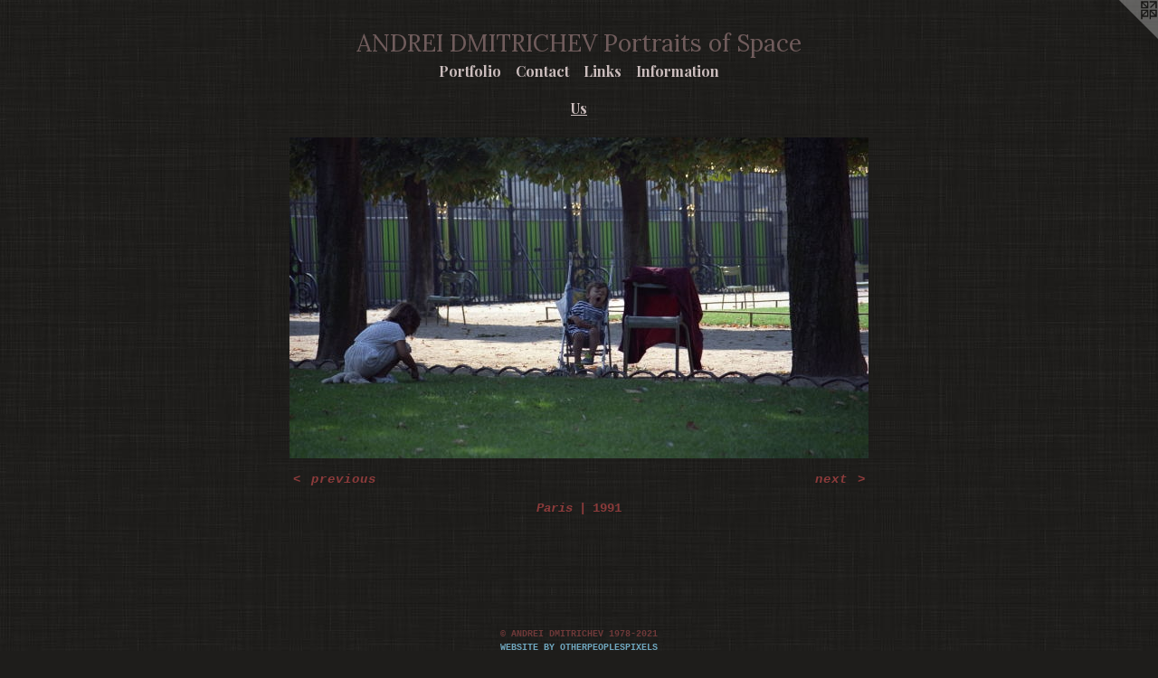

--- FILE ---
content_type: text/html;charset=utf-8
request_url: https://dmitrichev.com/artwork/82635-Paris.html
body_size: 2626
content:
<!doctype html><html class="no-js a-image mobile-title-align--center has-mobile-menu-icon--left l-simple p-artwork has-page-nav mobile-menu-align--center has-wall-text "><head><meta charset="utf-8" /><meta content="IE=edge" http-equiv="X-UA-Compatible" /><meta http-equiv="X-OPP-Site-Id" content="1965" /><meta http-equiv="X-OPP-Revision" content="1974" /><meta http-equiv="X-OPP-Locke-Environment" content="production" /><meta http-equiv="X-OPP-Locke-Release" content="v0.0.141" /><title>ANDREI DMITRICHEV Portraits of Space</title><link rel="canonical" href="https://dmitrichev.com/artwork/82635-Paris.html" /><meta content="website" property="og:type" /><meta property="og:url" content="https://dmitrichev.com/artwork/82635-Paris.html" /><meta property="og:title" content="Paris" /><meta content="width=device-width, initial-scale=1" name="viewport" /><link type="text/css" rel="stylesheet" href="//cdnjs.cloudflare.com/ajax/libs/normalize/3.0.2/normalize.min.css" /><link type="text/css" rel="stylesheet" media="only all" href="//maxcdn.bootstrapcdn.com/font-awesome/4.3.0/css/font-awesome.min.css" /><link type="text/css" rel="stylesheet" media="not all and (min-device-width: 600px) and (min-device-height: 600px)" href="/release/locke/production/v0.0.141/css/small.css" /><link type="text/css" rel="stylesheet" media="only all and (min-device-width: 600px) and (min-device-height: 600px)" href="/release/locke/production/v0.0.141/css/large-simple.css" /><link type="text/css" rel="stylesheet" media="not all and (min-device-width: 600px) and (min-device-height: 600px)" href="/r16653294060000001974/css/small-site.css" /><link type="text/css" rel="stylesheet" media="only all and (min-device-width: 600px) and (min-device-height: 600px)" href="/r16653294060000001974/css/large-site.css" /><link type="text/css" rel="stylesheet" media="only all and (min-device-width: 600px) and (min-device-height: 600px)" href="//fonts.googleapis.com/css?family=Lora:400" /><link type="text/css" rel="stylesheet" media="only all and (min-device-width: 600px) and (min-device-height: 600px)" href="//fonts.googleapis.com/css?family=Playfair+Display:700" /><link type="text/css" rel="stylesheet" media="not all and (min-device-width: 600px) and (min-device-height: 600px)" href="//fonts.googleapis.com/css?family=Playfair+Display:700&amp;text=MENUHomePrtfliCnacLksI" /><link type="text/css" rel="stylesheet" media="not all and (min-device-width: 600px) and (min-device-height: 600px)" href="//fonts.googleapis.com/css?family=Lora:400&amp;text=ANDREI%20MTCHVPortaisfSpce" /><script>window.OPP = window.OPP || {};
OPP.modernMQ = 'only all';
OPP.smallMQ = 'not all and (min-device-width: 600px) and (min-device-height: 600px)';
OPP.largeMQ = 'only all and (min-device-width: 600px) and (min-device-height: 600px)';
OPP.downURI = '/x/9/6/5/1965/.down';
OPP.gracePeriodURI = '/x/9/6/5/1965/.grace_period';
OPP.imgL = function (img) {
  !window.lazySizes && img.onerror();
};
OPP.imgE = function (img) {
  img.onerror = img.onload = null;
  img.src = img.getAttribute('data-src');
  //img.srcset = img.getAttribute('data-srcset');
};</script><script src="/release/locke/production/v0.0.141/js/modernizr.js"></script><script src="/release/locke/production/v0.0.141/js/masonry.js"></script><script src="/release/locke/production/v0.0.141/js/respimage.js"></script><script src="/release/locke/production/v0.0.141/js/ls.aspectratio.js"></script><script src="/release/locke/production/v0.0.141/js/lazysizes.js"></script><script src="/release/locke/production/v0.0.141/js/large.js"></script><script src="/release/locke/production/v0.0.141/js/hammer.js"></script><script>if (!Modernizr.mq('only all')) { document.write('<link type="text/css" rel="stylesheet" href="/release/locke/production/v0.0.141/css/minimal.css">') }</script><style>.media-max-width {
  display: block;
}

@media (min-height: 507px) {

  .media-max-width {
    max-width: 640.0px;
  }

}

@media (max-height: 507px) {

  .media-max-width {
    max-width: 126.1971830985915vh;
  }

}</style></head><body><a class=" logo hidden--small" href="http://otherpeoplespixels.com/ref/dmitrichev.com" title="Website by OtherPeoplesPixels" target="_blank"></a><header id="header"><a class=" site-title" href="/home.html"><span class=" site-title-text u-break-word">ANDREI DMITRICHEV Portraits of Space</span><div class=" site-title-media"></div></a><a id="mobile-menu-icon" class="mobile-menu-icon hidden--no-js hidden--large"><svg viewBox="0 0 21 17" width="21" height="17" fill="currentColor"><rect x="0" y="0" width="21" height="3" rx="0"></rect><rect x="0" y="7" width="21" height="3" rx="0"></rect><rect x="0" y="14" width="21" height="3" rx="0"></rect></svg></a></header><nav class=" hidden--large"><ul class=" site-nav"><li class="nav-item nav-home "><a class="nav-link " href="/home.html">Home</a></li><li class="nav-item expanded nav-museum "><a class="nav-link " href="/section/12418.html">Portfolio</a><ul><li class="nav-gallery nav-item expanded "><a class="nav-link " href="/section/12510-Curves.html">Curves</a></li><li class="nav-gallery nav-item expanded "><a class="nav-link " href="/section/12509-Colours.html">Colours</a></li><li class="nav-gallery nav-item expanded "><a class="nav-link " href="/section/12573-Steel.html">Steel</a></li><li class="nav-gallery nav-item expanded "><a class="nav-link " href="/section/12604-Glass.html">Glass</a></li><li class="nav-gallery nav-item expanded "><a class="nav-link " href="/section/12605-Stone.html">Stone</a></li><li class="nav-gallery nav-item expanded "><a class="nav-link " href="/section/394202-Graphics.html">Graphics</a></li><li class="nav-gallery nav-item expanded "><a class="nav-link " href="/section/394200-Fields.html">Fields</a></li><li class="nav-gallery nav-item expanded "><a class="selected nav-link " href="/section/12608-Us.html">Us</a></li><li class="nav-gallery nav-item expanded "><a class="nav-link " href="/section/394204-Us%20Again.html">Us Again</a></li><li class="nav-gallery nav-item expanded "><a class="nav-link " href="/section/394207-Friends.html">Friends</a></li><li class="nav-gallery nav-item expanded "><a class="nav-link " href="/section/221129-Faces.html">Faces</a></li><li class="nav-gallery nav-item expanded "><a class="nav-link " href="/section/445251-More%20Faces.html">More Faces</a></li></ul></li><li class="nav-item nav-contact "><a class="nav-link " href="/contact.html">Contact</a></li><li class="nav-links nav-item "><a class="nav-link " href="/links.html">Links</a></li><li class="nav-pdf nav-item "><a target="_blank" class="nav-link " href="//img-cache.oppcdn.com/fixed/1965/resume.pdf">Information</a></li></ul></nav><div class=" content"><nav class=" hidden--small" id="nav"><header><a class=" site-title" href="/home.html"><span class=" site-title-text u-break-word">ANDREI DMITRICHEV Portraits of Space</span><div class=" site-title-media"></div></a></header><ul class=" site-nav"><li class="nav-item nav-home "><a class="nav-link " href="/home.html">Home</a></li><li class="nav-item expanded nav-museum "><a class="nav-link " href="/section/12418.html">Portfolio</a><ul><li class="nav-gallery nav-item expanded "><a class="nav-link " href="/section/12510-Curves.html">Curves</a></li><li class="nav-gallery nav-item expanded "><a class="nav-link " href="/section/12509-Colours.html">Colours</a></li><li class="nav-gallery nav-item expanded "><a class="nav-link " href="/section/12573-Steel.html">Steel</a></li><li class="nav-gallery nav-item expanded "><a class="nav-link " href="/section/12604-Glass.html">Glass</a></li><li class="nav-gallery nav-item expanded "><a class="nav-link " href="/section/12605-Stone.html">Stone</a></li><li class="nav-gallery nav-item expanded "><a class="nav-link " href="/section/394202-Graphics.html">Graphics</a></li><li class="nav-gallery nav-item expanded "><a class="nav-link " href="/section/394200-Fields.html">Fields</a></li><li class="nav-gallery nav-item expanded "><a class="selected nav-link " href="/section/12608-Us.html">Us</a></li><li class="nav-gallery nav-item expanded "><a class="nav-link " href="/section/394204-Us%20Again.html">Us Again</a></li><li class="nav-gallery nav-item expanded "><a class="nav-link " href="/section/394207-Friends.html">Friends</a></li><li class="nav-gallery nav-item expanded "><a class="nav-link " href="/section/221129-Faces.html">Faces</a></li><li class="nav-gallery nav-item expanded "><a class="nav-link " href="/section/445251-More%20Faces.html">More Faces</a></li></ul></li><li class="nav-item nav-contact "><a class="nav-link " href="/contact.html">Contact</a></li><li class="nav-links nav-item "><a class="nav-link " href="/links.html">Links</a></li><li class="nav-pdf nav-item "><a target="_blank" class="nav-link " href="//img-cache.oppcdn.com/fixed/1965/resume.pdf">Information</a></li></ul><footer><div class=" copyright">© ANDREI DMITRICHEV 1978-2021</div><div class=" credit"><a href="http://otherpeoplespixels.com/ref/dmitrichev.com" target="_blank">Website by OtherPeoplesPixels</a></div></footer></nav><main id="main"><div class=" page clearfix media-max-width"><h1 class="parent-title title"><a href="/section/12418.html" class="root title-segment hidden--small">Portfolio</a><span class=" title-sep hidden--small"> &gt; </span><a class=" title-segment" href="/section/12608-Us.html">Us</a></h1><div class=" media-and-info"><div class=" page-media-wrapper media"><a class=" page-media u-spaceball" title="Paris" href="/artwork/82616-Bangkok.html" id="media"><img data-aspectratio="640/355" class="u-img " alt="Paris" src="//img-cache.oppcdn.com/fixed/1965/assets/JSJFtuKk.jpg" srcset="//img-cache.oppcdn.com/fixed/1965/assets/JSJFtuKk.jpg 640w" sizes="(max-device-width: 599px) 100vw,
(max-device-height: 599px) 100vw,
640px" /></a><a class=" zoom-corner" style="display: none" id="zoom-corner"><span class=" zoom-icon fa fa-search-plus"></span></a><div class="share-buttons a2a_kit social-icons hidden--small" data-a2a-title="Paris" data-a2a-url="https://dmitrichev.com/artwork/82635-Paris.html"></div></div><div class=" info border-color"><div class=" wall-text border-color"><div class=" wt-item wt-title">Paris</div><div class=" wt-item wt-date">1991</div></div><div class=" page-nav hidden--small border-color clearfix"><a class=" prev" id="artwork-prev" href="/artwork/1944066-Storm%20of%20the%20century.html">&lt; <span class=" m-hover-show">previous</span></a> <a class=" next" id="artwork-next" href="/artwork/82616-Bangkok.html"><span class=" m-hover-show">next</span> &gt;</a></div></div></div><div class="share-buttons a2a_kit social-icons hidden--large" data-a2a-title="Paris" data-a2a-url="https://dmitrichev.com/artwork/82635-Paris.html"></div></div></main></div><footer><div class=" copyright">© ANDREI DMITRICHEV 1978-2021</div><div class=" credit"><a href="http://otherpeoplespixels.com/ref/dmitrichev.com" target="_blank">Website by OtherPeoplesPixels</a></div></footer><div class=" modal zoom-modal" style="display: none" id="zoom-modal"><style>@media (min-aspect-ratio: 128/71) {

  .zoom-media {
    width: auto;
    max-height: 355px;
    height: 100%;
  }

}

@media (max-aspect-ratio: 128/71) {

  .zoom-media {
    height: auto;
    max-width: 640px;
    width: 100%;
  }

}
@supports (object-fit: contain) {
  img.zoom-media {
    object-fit: contain;
    width: 100%;
    height: 100%;
    max-width: 640px;
    max-height: 355px;
  }
}</style><div class=" zoom-media-wrapper u-spaceball"><img onerror="OPP.imgE(this);" onload="OPP.imgL(this);" data-src="//img-cache.oppcdn.com/fixed/1965/assets/JSJFtuKk.jpg" data-srcset="//img-cache.oppcdn.com/fixed/1965/assets/JSJFtuKk.jpg 640w" data-sizes="(max-device-width: 599px) 100vw,
(max-device-height: 599px) 100vw,
640px" class="zoom-media lazyload hidden--no-js " alt="Paris" /><noscript><img class="zoom-media " alt="Paris" src="//img-cache.oppcdn.com/fixed/1965/assets/JSJFtuKk.jpg" /></noscript></div></div><div class=" offline"></div><script src="/release/locke/production/v0.0.141/js/small.js"></script><script src="/release/locke/production/v0.0.141/js/artwork.js"></script><script>window.oppa=window.oppa||function(){(oppa.q=oppa.q||[]).push(arguments)};oppa('config','pathname','production/v0.0.141/1965');oppa('set','g','true');oppa('set','l','simple');oppa('set','p','artwork');oppa('set','a','image');oppa('rect','m','media','');oppa('send');</script><script async="" src="/release/locke/production/v0.0.141/js/analytics.js"></script><script src="https://otherpeoplespixels.com/static/enable-preview.js"></script></body></html>

--- FILE ---
content_type: text/css;charset=utf-8
request_url: https://dmitrichev.com/r16653294060000001974/css/large-site.css
body_size: 579
content:
body {
  background-color: #1E1D1B;
  font-weight: 700;
  font-style: normal;
  font-family: "Courier New", "Courier", monospace;
}

body {
  color: #8c3b3b;
}

main a {
  color: #70a8c0;
}

main a:hover {
  text-decoration: underline;
  color: #93bed0;
}

main a:visited {
  color: #93bed0;
}

.site-title, .mobile-menu-icon {
  color: #705c5c;
}

.site-nav, .mobile-menu-link, nav:before, nav:after {
  color: #cbbdbd;
}

.site-nav a {
  color: #cbbdbd;
}

.site-nav a:hover {
  text-decoration: none;
  color: #b5a0a0;
}

.site-nav a:visited {
  color: #cbbdbd;
}

.site-nav a.selected {
  color: #b5a0a0;
}

.site-nav:hover a.selected {
  color: #cbbdbd;
}

footer {
  color: #6f3939;
}

footer a {
  color: #70a8c0;
}

footer a:hover {
  text-decoration: underline;
  color: #93bed0;
}

footer a:visited {
  color: #93bed0;
}

.title, .news-item-title, .flex-page-title {
  color: #cbbdbd;
}

.title a {
  color: #cbbdbd;
}

.title a:hover {
  text-decoration: none;
  color: #b5a0a0;
}

.title a:visited {
  color: #cbbdbd;
}

.hr, .hr-before:before, .hr-after:after, .hr-before--small:before, .hr-before--large:before, .hr-after--small:after, .hr-after--large:after {
  border-top-color: #dfb4b4;
}

.button {
  background: #70a8c0;
  color: #1E1D1B;
}

.social-icon {
  background-color: #8c3b3b;
  color: #1E1D1B;
}

.welcome-modal {
  background-color: #FFFFFF;
}

.share-button .social-icon {
  color: #8c3b3b;
}

body {
  background-image: url(//static.otherpeoplespixels.com/images/backgrounds/whitey-charcoal.png);
}

.site-title {
  font-family: "Lora", sans-serif;
  font-style: normal;
  font-weight: 400;
}

.site-nav {
  font-family: "Playfair Display", sans-serif;
  font-style: normal;
  font-weight: 700;
}

.section-title, .parent-title, .news-item-title, .link-name, .preview-placeholder, .preview-image, .flex-page-title {
  font-family: "Playfair Display", sans-serif;
  font-style: normal;
  font-weight: 700;
}

body {
  font-size: 14px;
}

.site-title {
  font-size: 26px;
}

.site-nav {
  font-size: 16px;
}

.title, .news-item-title, .link-name, .flex-page-title {
  font-size: 16px;
}

.border-color {
  border-color: hsla(0, 40.703518%, 39.019608%, 0.2);
}

.p-artwork .page-nav a {
  color: #8c3b3b;
}

.p-artwork .page-nav a:hover {
  text-decoration: none;
  color: #8c3b3b;
}

.p-artwork .page-nav a:visited {
  color: #8c3b3b;
}

.wordy {
  text-align: justify;
}

--- FILE ---
content_type: text/css;charset=utf-8
request_url: https://dmitrichev.com/r16653294060000001974/css/small-site.css
body_size: 394
content:
body {
  background-color: #1E1D1B;
  font-weight: 700;
  font-style: normal;
  font-family: "Courier New", "Courier", monospace;
}

body {
  color: #8c3b3b;
}

main a {
  color: #70a8c0;
}

main a:hover {
  text-decoration: underline;
  color: #93bed0;
}

main a:visited {
  color: #93bed0;
}

.site-title, .mobile-menu-icon {
  color: #705c5c;
}

.site-nav, .mobile-menu-link, nav:before, nav:after {
  color: #cbbdbd;
}

.site-nav a {
  color: #cbbdbd;
}

.site-nav a:hover {
  text-decoration: none;
  color: #b5a0a0;
}

.site-nav a:visited {
  color: #cbbdbd;
}

.site-nav a.selected {
  color: #b5a0a0;
}

.site-nav:hover a.selected {
  color: #cbbdbd;
}

footer {
  color: #6f3939;
}

footer a {
  color: #70a8c0;
}

footer a:hover {
  text-decoration: underline;
  color: #93bed0;
}

footer a:visited {
  color: #93bed0;
}

.title, .news-item-title, .flex-page-title {
  color: #cbbdbd;
}

.title a {
  color: #cbbdbd;
}

.title a:hover {
  text-decoration: none;
  color: #b5a0a0;
}

.title a:visited {
  color: #cbbdbd;
}

.hr, .hr-before:before, .hr-after:after, .hr-before--small:before, .hr-before--large:before, .hr-after--small:after, .hr-after--large:after {
  border-top-color: #dfb4b4;
}

.button {
  background: #70a8c0;
  color: #1E1D1B;
}

.social-icon {
  background-color: #8c3b3b;
  color: #1E1D1B;
}

.welcome-modal {
  background-color: #FFFFFF;
}

.site-title {
  font-family: "Lora", sans-serif;
  font-style: normal;
  font-weight: 400;
}

nav {
  font-family: "Playfair Display", sans-serif;
  font-style: normal;
  font-weight: 700;
}

.wordy {
  text-align: left;
}

.site-title {
  font-size: 1.625rem;
}

footer .credit a {
  color: #8c3b3b;
}

--- FILE ---
content_type: text/css; charset=utf-8
request_url: https://fonts.googleapis.com/css?family=Playfair+Display:700&text=MENUHomePrtfliCnacLksI
body_size: -371
content:
@font-face {
  font-family: 'Playfair Display';
  font-style: normal;
  font-weight: 700;
  src: url(https://fonts.gstatic.com/l/font?kit=nuFvD-vYSZviVYUb_rj3ij__anPXJzDwcbmjWBN2PKeiukDVZNLo_EWrKVzXV-CgO9aqNxh5yNnAV9wJfnf3yi3U&skey=f3b68f0152604ed9&v=v40) format('woff2');
}


--- FILE ---
content_type: text/css; charset=utf-8
request_url: https://fonts.googleapis.com/css?family=Lora:400&text=ANDREI%20MTCHVPortaisfSpce
body_size: -436
content:
@font-face {
  font-family: 'Lora';
  font-style: normal;
  font-weight: 400;
  src: url(https://fonts.gstatic.com/l/font?kit=0QI6MX1D_JOuGQbT0gvTJPa787weuyJDmKxemc-Z54SRDkxQ6T0dMPdL7YsdCuVScseSAlGVegE&skey=1d294b6d956fb8e&v=v37) format('woff2');
}
